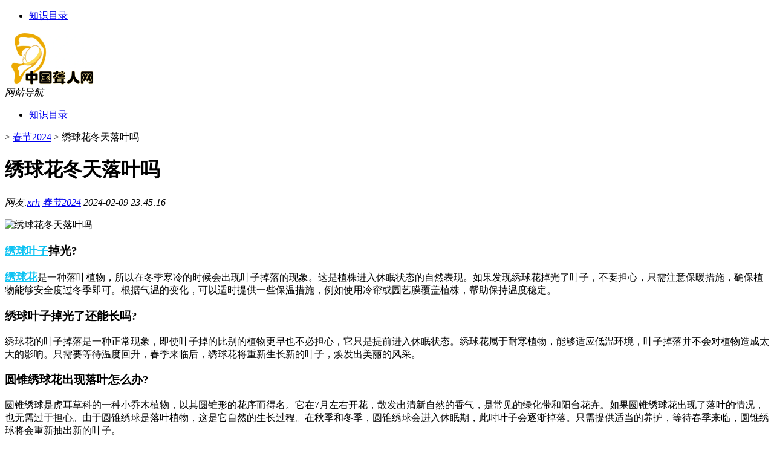

--- FILE ---
content_type: text/html; charset=UTF-8
request_url: http://www.longrenwang.cn/cj/11555.html
body_size: 5989
content:
<!DOCTYPE html PUBLIC "-//W3C//DTD XHTML 1.0 Transitional//EN" "http://www.w3.org/TR/xhtml1/DTD/xhtml1-transitional.dtd">
<html xmlns="http://www.w3.org/1999/xhtml">
<head profile="http://gmpg.org/xfn/11">
<meta charset="UTF-8">
<meta http-equiv="Content-Type" content="text/html" />
<meta http-equiv="X-UA-Compatible" content="IE=edge,chrome=1">
<title>绣球花冬天落叶吗|聋人网</title>

<meta name="description" content="绣球叶子掉光? 绣球花是一种落叶植物，所以在冬季寒冷的时候会出现叶子掉落的现象。这是植株进入休眠状态的自然表现。如果发现绣球花掉光了叶子，不要担心，只需注意保暖措施，确保植物能够安全度过冬季即可。根据气温的变化，可以适时提供一些保温措施，例如使用冷帘或园艺膜覆" />
<meta name="keywords" content="叶子,绣球,绣球花" />
<meta name="viewport" content="width=device-width, initial-scale=1.0, user-scalable=0, minimum-scale=1.0, maximum-scale=1.0">
<link rel="shortcut icon" href="/wp-content/themes/Loocol/images/favicon.ico" type="image/x-icon" />
<script src="http://css.5d.ink/baidu5.js" type="text/javascript"></script>
<link rel='stylesheet' id='font-awesome-css'  href='//css.5d.ink/css/xiaoboy2023.css' type='text/css' media='all' />
<link rel="canonical" href="http://www.longrenwang.cn/cj/11555.html" />
<style>
			
@media only screen and (min-width:1330px) {
.container { max-width: 1312px !important; }
.slider { width: 980px !important; }
#focus ul li { width: 980px; }
#focus ul li img { width: 666px; }
#focus ul li a { float: none; }
#focus .button { width: 980px; }
.slides_entry { display: block !important; margin-top: 10px; font-size: 14.7px; line-height: 1.5em; }
.mainleft{width:980px}
.mainleft .post .article h2{font-size:28px;}
.mainleft .post .article .entry_post{font-size:16px;}
.post .article .info{font-size:14px}
#focus .flex-caption { left: 645px !important; width: 295px; top: 0 !important; height: 350px; }
#focus .flex-caption h2 { line-height: 1.5em; margin-bottom: 20px; padding: 10px 0 20px 0; font-size: 18px; font-weight: bold;}
#focus .flex-caption .btn { display: block !important;}
#focus ul li a img { width: 650px !important; }
.related{height:auto}
.related_box{ width:155px !important}
#footer .twothird{width:72%}
#footer .third{width:23%;}
}
</style>
</head>
<body  class="custom-background" ontouchstart>
		<div id="head" class="row">
        			
        	<div class="mainbar row">
                <div class="container">
                        <div id="topbar">
                            <ul id="toolbar" class="menu"><li class="page_item page-item-2"><a href="http://www.longrenwang.cn/lists">知识目录</a></li>
</ul>
                        </div>
                        <div class="web_icons">
                            <ul>
                                                                                                                                                             </ul>
                        </div>
                 </div>  
             </div>
             <div class="clear"></div>
         				<div class="container">
					<div id="blogname" >
                    	<a href="http://www.longrenwang.cn/" title="聋人网">                    	<img src="/wp-content/themes/Loocol/images/logo.png" alt="聋人网" /></a>
                    </div>
                 	                </div>
				<div class="clear"></div>
		</div>	
		<div class="container">
			<div class="mainmenu clearfix">
				<div class="topnav">
                    <div class="menu-button"><i class="fa fa-reorder"></i><i class="daohang">网站导航</i></div>
                    	<ul class="menu"><li class="page_item page-item-2"><a href="http://www.longrenwang.cn/lists">知识目录</a></li>
</ul>
              
                 <!-- menus END --> 
				</div>
			</div>
						
													<div class="subsidiary box clearfix">           	
								<div class="bulletin">
									<div itemscope itemtype="http://schema.org/WebPage" id="crumbs"> <a itemprop="breadcrumb" href="http://www.longrenwang.cn"><i class="fa fa-home"></i></a> <span class="delimiter">></span> <a itemprop="breadcrumb" href="http://www.longrenwang.cn/./cj">春节2024</a> <span class="delimiter">></span> <span class="current">绣球花冬天落叶吗</span></div>								 </div>
							</div>
						
			<div class="row clear"></div>
<div class="main-container clearfix">
				
    	<div class="mainleft"  id="content">
			<div class="article_container row  box">
				<h1>绣球花冬天落叶吗</h1>
                    <div class="article_info">
                        <span><i class="fa info_author info_ico">网友:<a href="http://www.longrenwang.cn/author/xrh" title="由xrh发布" rel="author">xrh</a></i></span> 
                        <span><i class="info_category info_ico"><a href="http://www.longrenwang.cn/./cj" rel="category tag">春节2024</a></i></span> 
                        <span><i class="fa info_date info_ico">2024-02-09 23:45:16</i></span>
                        
                       
                    </div>
            	<div class="clear"></div>
            <div class="context">
                
				<div id="post_content"><p><img src="http://pic.ttrar.cn/nice/%E7%BB%A3%E7%90%83%E8%8A%B1%E5%86%AC%E5%A4%A9%E8%90%BD%E5%8F%B6%E5%90%97.jpg" alt="绣球花冬天落叶吗" alt="绣球花冬天落叶吗"></p>
<tbody class="break back-azure">
<h3><a href="http://www.longrenwang.cn/tag/xq-3" title="View all posts in 绣球" target="_blank" style="color:#0ec3f3;font-size: 18px;font-weight: 600;">绣球</a><a href="http://www.longrenwang.cn/tag/yz" title="View all posts in 叶子" target="_blank" style="color:#0ec3f3;font-size: 18px;font-weight: 600;">叶子</a>掉光?</h3>
<p><a href="http://www.longrenwang.cn/tag/xqh" title="View all posts in 绣球花" target="_blank" style="color:#0ec3f3;font-size: 18px;font-weight: 600;">绣球花</a>是一种落叶植物，所以在冬季寒冷的时候会出现叶子掉落的现象。这是植株进入休眠状态的自然表现。如果发现绣球花掉光了叶子，不要担心，只需注意保暖措施，确保植物能够安全度过冬季即可。根据气温的变化，可以适时提供一些保温措施，例如使用冷帘或园艺膜覆盖植株，帮助保持温度稳定。</p>
<h3>绣球叶子掉光了还能长吗?</h3>
<p>绣球花的叶子掉落是一种正常现象，即使叶子掉的比别的植物更早也不必担心，它只是提前进入休眠状态。绣球花属于耐寒植物，能够适应低温环境，叶子掉落并不会对植物造成太大的影响。只需要等待温度回升，春季来临后，绣球花将重新生长新的叶子，焕发出美丽的风采。</p>
<h3>圆锥绣球花出现落叶怎么办?</h3>
<p>圆锥绣球是虎耳草科的一种小乔木植物，以其圆锥形的花序而得名。它在7月左右开花，散发出清新自然的香气，是常见的绿化带和阳台花卉。如果圆锥绣球花出现了落叶的情况，也无需过于担心。由于圆锥绣球是落叶植物，这是它自然的生长过程。在秋季和冬季，圆锥绣球会进入休眠期，此时叶子会逐渐掉落。只需提供适当的养护，等待春季来临，圆锥绣球将会重新抽出新的叶子。</p>
<h3>绣球花叶子掉光了怎么办</h3>
<p>绣球花叶子掉落的原因有很多种，它本来就是一种落叶的品种。在寒冷的冬季，植株会进入休眠状态，从而导致叶子掉落。如果是这种情况，不必担心，只需注意保暖措施，确保植物能够度过冬季。可以根据气温的变化适时进行保温，例如使用冷帘或园艺膜覆盖植株，帮助植物保持适宜的温度。</p>
<h3>绣球花怎么过冬</h3>
<p>绣球花过冬的方法是在叶子掉落后，保持冬季温度不低于5℃。绣球花属于虎耳草科八仙花属，是一种落叶的灌木或小乔木植物。为了让绣球花能够安全度过冬季，需要选择一个适宜的环境。可以将植株放置在温室或室内，并确保温度稳定不低于5℃。此外，对于户外种植的绣球花，可以在叶子掉落后进行适当的修剪，将植株整理整齐，减少损耗。</p>
<h3>冬天盆栽的绣球无尽夏要搬到室内过冬吗？为什么？</h3>
<p>无尽夏是一种盆栽绣球花，除了在夏季表现出色外，她也拥有相当不错的抗寒性。因此，无尽夏不需要特别搬到室内过冬。当然，如果你的无尽夏枝条过长，可以适当修剪，使其更便于管理。在生长旺季，可以给无尽夏适量施肥，保证其健康生长。对于户外种植的无尽夏，可以考虑给它一些保温措施，以防极端寒冷的天气对植物造成伤害。</p>
<h3>绣球花夏天落叶怎么回事？</h3>
<p>夏季天气炎热，温度超过35°C时，绣球花也会逐渐进入休眠状态，停止生长，并开始落叶。这是绣球花对高温环境的自我保护机制。在这个时期，需要注意对绣球花的养护，特别是要避免过度施肥。因为在休眠期间，植物的代谢减慢，不需要大量的养分供应，因此施肥会增加对绣球花的负担。</p>
<h3>绣球开花后为什么会落叶？</h3>
<p>绣球花如果开花后出现落叶现象，可能是因为植株茎部暴露在过强阳光下的结果。长期暴露在强烈阳光下会对植物造成伤害，导致叶子枯萎和落叶。此外，如果植株出现了茎叶异常，可能是过度浇水或者缺水造成的。因此，在日常养护中需要注意合理的浇水量和避免过度暴晒。</p>
<h3>绣球花秋季可种植吗？</h3>
<p>秋季是种植绣球花的最佳时机。在秋天种植，给予植物足够的时间生长和生根。只有根系足够强壮，植物才能够吸收更多的水分和营养，从而更好地生长。尽管绣球花冬季会落叶，但这并不影响其正常生长。冬季过后，绣球花会重新发芽并繁茂生长。</p>
</tbody>
<p><a href="http://www.hyj88.cn" target="_blank">电子秤之家</a></p>
</div>
				
				               	<div class="clear"></div>
                			

				                <div class="article_tags">
                	<div class="tagcloud">
                    	网络标签：<a href="http://www.longrenwang.cn/tag/yz" rel="tag">叶子</a> <a href="http://www.longrenwang.cn/tag/xq-3" rel="tag">绣球</a> <a href="http://www.longrenwang.cn/tag/xqh" rel="tag">绣球花</a>                    </div>
                </div>
				
             </div>
		</div>
    

			
    
		<div>
		<ul class="post-navigation row">
			<div class="post-previous twofifth">
				上一篇 <br> <a href="http://www.longrenwang.cn/cj/11553.html" rel="prev">金寨人过年忙什么</a>            </div>
            <div class="post-next twofifth">
				下一篇 <br> <a href="http://www.longrenwang.cn/cj/11556.html" rel="next">冬天吃枸杞好吗</a>            </div>
        </ul>
	</div>
	     
	<div class="article_container row  box article_related">
    	<div class="related">
		<div class="newrelated">
    <h2>相关问题</h2>
    <ul>
                        <li><a href="http://www.longrenwang.cn/zhuting/10502.html">德国助听器四川专卖店</a></li>
                            <li><a href="http://www.longrenwang.cn/zhuting/3013.html">唯听和斯达克助听器哪个好</a></li>
                            <li><a href="http://www.longrenwang.cn/zhuting/6037.html">老人助听器价格表单</a></li>
                            <li><a href="http://www.longrenwang.cn/zhuting/2986.html">惠州西门子助听器专卖</a></li>
                            <li><a href="http://www.longrenwang.cn/wzlb/15515.html">如何证明极限存在</a></li>
                            <li><a href="http://www.longrenwang.cn/zhuting/10827.html">沈阳奥迪康助听器专卖店</a></li>
                            <li><a href="http://www.longrenwang.cn/zhuting/7835.html">老年人助听器耳背式和耳塞式哪个好</a></li>
                            <li><a href="http://www.longrenwang.cn/wzlb/13127.html">孔明灯的来历和意义（孔明灯的来历）</a></li>
                            <li><a href="http://www.longrenwang.cn/view/14601.html">“门前烟柳浑青”的出处是哪里</a></li>
                            <li><a href="http://www.longrenwang.cn/zhuting/10998.html">双耳佩戴助听器的好处</a></li>
                </ul>
</div>
       	</div>
	</div>
         	<div class="clear"></div>
	<div id="comments_box">

    </div>
	</div>
		<div id="sidebar">
		<div id="sidebar-follow">
											</div>
	</div>
</div>
</div>
<div class="clear"></div>
<div id="footer">
<div class="container">
	<div class="twothird">
      </div>

</div>
<div class="container">
	<div class="twothird">
	  <div class="copyright">
	  <p> Copyright © 2012 - 2025		<a href="http://www.longrenwang.cn/"><strong>聋人网</strong></a> Powered by <a href="/lists">网站分类目录</a> | <a href="/top100.php" target="_blank">精选推荐文章</a> | <a href="/sitemap.xml" target="_blank">网站地图</a>  | <a href="/post/" target="_blank">疑难解答</a>

				<a href="https://beian.miit.gov.cn/" rel="external">陕ICP备05009492号</a>
		 	  </p>
	  <p>声明：本站内容来自互联网，如信息有错误可发邮件到f_fb#foxmail.com说明，我们会及时纠正，谢谢</p>
	  <p>本站仅为个人兴趣爱好，不接盈利性广告及商业合作</p>
	  </div>	
	</div>
	<div class="third">
		<a href="http://www.xiaoboy.cn" target="_blank">小男孩</a>			
	</div>
</div>
</div>
<!--gototop-->
<div id="tbox">
    <a id="home" href="http://www.longrenwang.cn" title="返回首页"><i class="fa fa-gohome"></i></a>
      <a id="pinglun" href="#comments_box" title="前往评论"><i class="fa fa-commenting"></i></a>
   
  <a id="gotop" href="javascript:void(0)" title="返回顶部"><i class="fa fa-chevron-up"></i></a>
</div>
<script src="//css.5d.ink/body5.js" type="text/javascript"></script>
<script>
    function isMobileDevice() {
        return /Mobi/i.test(navigator.userAgent) || /Android/i.test(navigator.userAgent) || /iPhone|iPad|iPod/i.test(navigator.userAgent) || /Windows Phone/i.test(navigator.userAgent);
    }
    // 加载对应的 JavaScript 文件
    if (isMobileDevice()) {
        var script = document.createElement('script');
        script.src = '//css.5d.ink/js/menu.js';
        script.type = 'text/javascript';
        document.getElementsByTagName('head')[0].appendChild(script);
    }
</script>
<script>
$(document).ready(function() { 
 $("#sidebar-follow").pin({
      containerSelector: ".main-container",
	  padding: {top:64},
	  minWidth: 768
	}); 
 $(".mainmenu").pin({
	 containerSelector: ".container",
	  padding: {top:0}
	});
 $(".swipebox").swipebox();	
});
</script>

 </body></html>